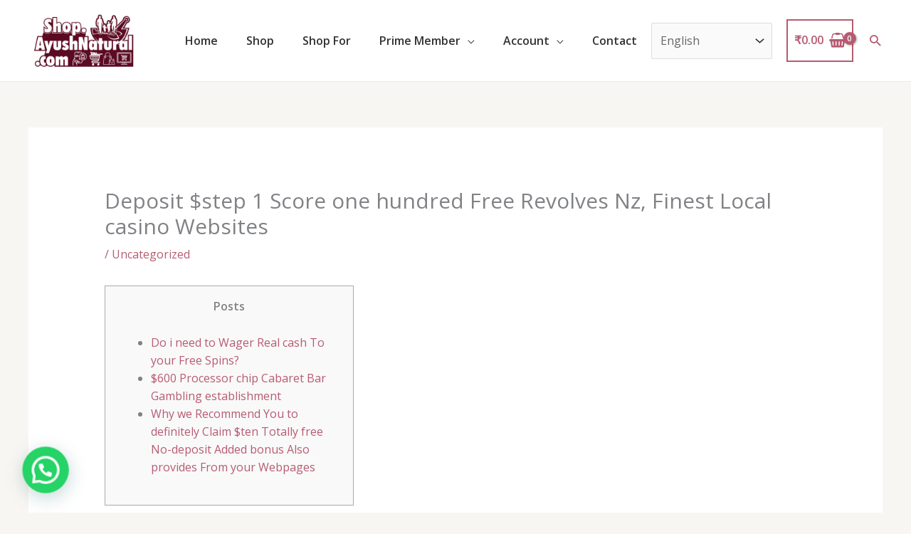

--- FILE ---
content_type: text/css
request_url: https://shop.ayushnatural.com/wp-content/uploads/elementor/css/post-8767.css?ver=1765060018
body_size: 410
content:
.elementor-8767 .elementor-element.elementor-element-ca63747 > .elementor-container > .elementor-column > .elementor-widget-wrap{align-content:center;align-items:center;}.elementor-8767 .elementor-element.elementor-element-ca63747:not(.elementor-motion-effects-element-type-background), .elementor-8767 .elementor-element.elementor-element-ca63747 > .elementor-motion-effects-container > .elementor-motion-effects-layer{background-color:#FFD2DD;}.elementor-8767 .elementor-element.elementor-element-ca63747 > .elementor-container{min-height:350px;}.elementor-8767 .elementor-element.elementor-element-ca63747{transition:background 0.3s, border 0.3s, border-radius 0.3s, box-shadow 0.3s;}.elementor-8767 .elementor-element.elementor-element-ca63747 > .elementor-background-overlay{transition:background 0.3s, border-radius 0.3s, opacity 0.3s;}.elementor-8767 .elementor-element.elementor-element-ab24e9f{text-align:center;}.elementor-8767 .elementor-element.elementor-element-ab24e9f img{width:45%;}.elementor-8767 .elementor-element.elementor-element-6639169 .elementor-heading-title{color:#5B0A22;}.elementor-8767 .elementor-element.elementor-element-8b31769 .elementor-menu-toggle{margin:0 auto;}.elementor-bc-flex-widget .elementor-8767 .elementor-element.elementor-element-3a8f7a6.elementor-column .elementor-widget-wrap{align-items:flex-start;}.elementor-8767 .elementor-element.elementor-element-3a8f7a6.elementor-column.elementor-element[data-element_type="column"] > .elementor-widget-wrap.elementor-element-populated{align-content:flex-start;align-items:flex-start;}.elementor-8767 .elementor-element.elementor-element-382e390 .elementor-heading-title{color:#5B0A22;}.elementor-8767 .elementor-element.elementor-element-4d54deb .elementor-menu-toggle{margin:0 auto;}.elementor-8767 .elementor-element.elementor-element-8739405 > .elementor-container > .elementor-column > .elementor-widget-wrap{align-content:center;align-items:center;}.elementor-8767 .elementor-element.elementor-element-8739405:not(.elementor-motion-effects-element-type-background), .elementor-8767 .elementor-element.elementor-element-8739405 > .elementor-motion-effects-container > .elementor-motion-effects-layer{background-color:var( --e-global-color-primary );}.elementor-8767 .elementor-element.elementor-element-8739405 > .elementor-container{min-height:136px;}.elementor-8767 .elementor-element.elementor-element-8739405{transition:background 0.3s, border 0.3s, border-radius 0.3s, box-shadow 0.3s;color:#FFFFFF;}.elementor-8767 .elementor-element.elementor-element-8739405 > .elementor-background-overlay{transition:background 0.3s, border-radius 0.3s, opacity 0.3s;}.elementor-bc-flex-widget .elementor-8767 .elementor-element.elementor-element-0deedc8.elementor-column .elementor-widget-wrap{align-items:center;}.elementor-8767 .elementor-element.elementor-element-0deedc8.elementor-column.elementor-element[data-element_type="column"] > .elementor-widget-wrap.elementor-element-populated{align-content:center;align-items:center;}.elementor-8767 .elementor-element.elementor-element-0deedc8.elementor-column > .elementor-widget-wrap{justify-content:center;}.elementor-8767 .elementor-element.elementor-element-98c0a5a > .elementor-widget-container{margin:0px 0px 0px 0px;}.elementor-8767 .elementor-element.elementor-element-98c0a5a{text-align:left;}.elementor-8767 .elementor-element.elementor-element-61ba4dc{--grid-template-columns:repeat(0, auto);--icon-size:18px;--grid-column-gap:22px;--grid-row-gap:0px;}.elementor-8767 .elementor-element.elementor-element-61ba4dc .elementor-widget-container{text-align:left;}.elementor-8767 .elementor-element.elementor-element-e96d85c{text-align:left;}.elementor-8767 .elementor-element.elementor-element-e96d85c .elementor-heading-title{font-size:18px;color:#FFFFFF;}.elementor-8767 .elementor-element.elementor-element-991d453{--alignment:left;--grid-side-margin:10px;--grid-column-gap:10px;--grid-row-gap:10px;--grid-bottom-margin:10px;}.elementor-theme-builder-content-area{height:400px;}.elementor-location-header:before, .elementor-location-footer:before{content:"";display:table;clear:both;}@media(max-width:1024px){ .elementor-8767 .elementor-element.elementor-element-991d453{--grid-side-margin:10px;--grid-column-gap:10px;--grid-row-gap:10px;--grid-bottom-margin:10px;}}@media(max-width:767px){ .elementor-8767 .elementor-element.elementor-element-991d453{--grid-side-margin:10px;--grid-column-gap:10px;--grid-row-gap:10px;--grid-bottom-margin:10px;}}

--- FILE ---
content_type: text/css
request_url: https://shop.ayushnatural.com/wp-content/uploads/elementor/css/post-8630.css?ver=1765060018
body_size: 96
content:
.elementor-8630 .elementor-element.elementor-element-0fe30cc > .elementor-container{min-height:400px;}.elementor-bc-flex-widget .elementor-8630 .elementor-element.elementor-element-b6630fc.elementor-column .elementor-widget-wrap{align-items:center;}.elementor-8630 .elementor-element.elementor-element-b6630fc.elementor-column.elementor-element[data-element_type="column"] > .elementor-widget-wrap.elementor-element-populated{align-content:center;align-items:center;}.elementor-8630 .elementor-element.elementor-element-95925bc .elementor-field-group{margin-bottom:10px;}.elementor-8630 .elementor-element.elementor-element-95925bc .elementor-form-fields-wrapper{margin-bottom:-10px;}body .elementor-8630 .elementor-element.elementor-element-95925bc .elementor-field-group > label{padding-bottom:0px;}.elementor-8630 .elementor-element.elementor-element-95925bc .elementor-field-group .elementor-field:not(.elementor-select-wrapper){background-color:#ffffff;}.elementor-8630 .elementor-element.elementor-element-95925bc .elementor-field-group .elementor-select-wrapper select{background-color:#ffffff;}#elementor-popup-modal-8630{background-color:rgba(0,0,0,.8);justify-content:center;align-items:center;pointer-events:all;}#elementor-popup-modal-8630 .dialog-message{width:718px;height:400px;align-items:flex-start;}#elementor-popup-modal-8630 .dialog-close-button{display:flex;}#elementor-popup-modal-8630 .dialog-widget-content{box-shadow:2px 8px 23px 3px rgba(0,0,0,0.2);}@media(max-width:767px){.elementor-8630 .elementor-element.elementor-element-4533995 img{width:49%;}}

--- FILE ---
content_type: text/css
request_url: https://shop.ayushnatural.com/wp-content/uploads/elementor/css/post-8612.css?ver=1765060018
body_size: 257
content:
.elementor-8612 .elementor-element.elementor-element-848961c{--display:flex;--min-height:582px;--flex-direction:row;--container-widget-width:calc( ( 1 - var( --container-widget-flex-grow ) ) * 100% );--container-widget-height:100%;--container-widget-flex-grow:1;--container-widget-align-self:stretch;--flex-wrap-mobile:wrap;--align-items:stretch;--gap:0px 0px;--row-gap:0px;--column-gap:0px;--margin-top:0px;--margin-bottom:0px;--margin-left:0px;--margin-right:0px;--padding-top:0px;--padding-bottom:0px;--padding-left:25px;--padding-right:24px;}.elementor-8612 .elementor-element.elementor-element-9712788{--display:flex;}.elementor-8612 .elementor-element.elementor-element-a7975a1{width:var( --container-widget-width, 100% );max-width:100%;--container-widget-width:100%;--container-widget-flex-grow:0;}.elementor-8612 .elementor-element.elementor-element-a7975a1 > .elementor-widget-container{margin:0px 0px 0px 0px;}.elementor-8612 .elementor-element.elementor-element-94ba3a7{width:var( --container-widget-width, 100% );max-width:100%;--container-widget-width:100%;--container-widget-flex-grow:0;}.elementor-8612 .elementor-element.elementor-element-94ba3a7 > .elementor-widget-container{margin:0px 0px 0px 0px;}#elementor-popup-modal-8612{background-color:rgba(0,0,0,.8);justify-content:center;align-items:center;pointer-events:all;}#elementor-popup-modal-8612 .dialog-message{width:1000px;height:100vh;align-items:center;}#elementor-popup-modal-8612 .dialog-close-button{display:flex;}#elementor-popup-modal-8612 .dialog-widget-content{box-shadow:2px 8px 23px 3px rgba(0,0,0,0.2);}@media(max-width:767px){.elementor-8612 .elementor-element.elementor-element-94ba3a7 > .elementor-widget-container{margin:11% -15% 0% -10%;padding:0px 0px 0px 0px;}.elementor-8612 .elementor-element.elementor-element-94ba3a7{--container-widget-width:100%;--container-widget-flex-grow:0;width:var( --container-widget-width, 100% );max-width:100%;}}/* Start custom CSS for shortcode, class: .elementor-element-a7975a1 */.elementor-8612 .elementor-element.elementor-element-a7975a1 .wcpas-product-attributes {

  display: flex;
  flex-wrap: wrap;
}

.elementor-8612 .elementor-element.elementor-element-a7975a1 .wcpas-product-attributes li {
  width: 25%;
  margin-bottom: 5px;
  margin-right: 70px;
}/* End custom CSS */